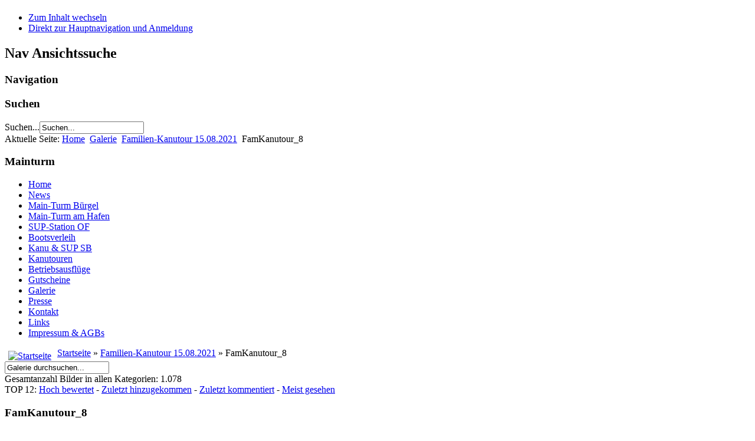

--- FILE ---
content_type: text/html; charset=utf-8
request_url: https://mainturm.de/index.php/galerie/familien-kanutour-15082021/famkanutour8-2012
body_size: 20251
content:
<!DOCTYPE html PUBLIC "-//W3C//DTD XHTML 1.0 Transitional//EN" "http://www.w3.org/TR/xhtml1/DTD/xhtml1-transitional.dtd">
<html xmlns="http://www.w3.org/1999/xhtml" xml:lang="de-de" lang="de-de" dir="ltr" >
        <head>
                  <base href="https://mainturm.de/index.php/galerie/familien-kanutour-15082021/famkanutour8-2012" />
  <meta http-equiv="content-type" content="text/html; charset=utf-8" />
  <meta name="robots" content="index, follow" />
  <meta name="title" content="FamKanutour_8" />
  <meta name="generator" content="Joomla! 1.7 - Open Source Content Management" />
  <title>Galerie - Kategorie: Familien-Kanutour 15.08.2021 - Bild:  FamKanutour_8</title>
  <link href="/templates/beez_20/favicon.ico" rel="shortcut icon" type="image/vnd.microsoft.icon" />
  <link href="https://mainturm.de/index.php/component/search/?Itemid=468&amp;id=2012&amp;format=opensearch" rel="search" title="Suchen Mainturm" type="application/opensearchdescription+xml" />
  <link rel="stylesheet" href="https://mainturm.de/media/joomgallery/css/joom_settings.css" type="text/css" />
  <link rel="stylesheet" href="https://mainturm.de/media/joomgallery/css/joomgallery.css" type="text/css" />
  <link rel="stylesheet" href="https://mainturm.de/media/joomgallery/js/slimbox/css/slimbox.css" type="text/css" />
  <script src="/media/system/js/core.js" type="text/javascript"></script>
  <script src="/media/system/js/mootools-core.js" type="text/javascript"></script>
  <script src="/media/system/js/mootools-more.js" type="text/javascript"></script>
  <script src="https://mainturm.de/media/joomgallery/js/slimbox/js/slimbox.js" type="text/javascript"></script>
  <script src="https://mainturm.de/media/joomgallery/js/detail.js" type="text/javascript"></script>
  <script src="/templates/beez_20/javascript/md_stylechanger.js" type="text/javascript" defer="defer"></script>
  <script type="text/javascript">
    var resizeJsImage = 1;
    var resizeSpeed = 5;
    var joomgallery_image = "Bild";
    var joomgallery_of = "von";document.onkeydown = joom_cursorchange;
  </script>
  <!-- Do not edit IE conditional style below -->
  <!--[if lte IE 6]>
  <style type="text/css">
    .pngfile {
      behavior:url('https://mainturm.de/media/joomgallery/js/pngbehavior.htc') !important;
    }
  </style>
  <![endif]-->
  <!-- End Conditional Style -->

                <link rel="stylesheet" href="/templates/system/css/system.css" type="text/css" />
                <link rel="stylesheet" href="/templates/beez_20/css/position.css" type="text/css" media="screen,projection" />
                <link rel="stylesheet" href="/templates/beez_20/css/layout.css" type="text/css" media="screen,projection" />
                <link rel="stylesheet" href="/templates/beez_20/css/print.css" type="text/css" media="print" />
                <link rel="stylesheet" href="/templates/beez_20/css/general.css" type="text/css" />
                <link rel="stylesheet" href="/templates/beez_20/css/personal.css" type="text/css" />
                <!--[if lte IE 6]>
                <link href="/templates/beez_20/css/ieonly.css" rel="stylesheet" type="text/css" />

                                <style type="text/css">
                #line
                {      width:98% ;
                }
                .logoheader
                {
                        height:200px;

                }
                #header ul.menu
                {
                display:block !important;
                      width:98.2% ;


                }
                 </style>
                                <![endif]-->
                <!--[if IE 7]>
                        <link href="/templates/beez_20/css/ie7only.css" rel="stylesheet" type="text/css" />
                <![endif]-->
                <script type="text/javascript" src="/templates/beez_20/javascript/hide.js"></script>

                <script type="text/javascript">
                        var big ='72%';
                        var small='53%';
                        var altopen='ist geöffnet';
                        var altclose='ist geschlossen';
                        var bildauf='/templates/beez_20/images/plus.png';
                        var bildzu='/templates/beez_20/images/minus.png';
                        var rightopen='Info öffnen';
                        var rightclose='Info schließen';
                        var fontSizeTitle='Schriftgröße';
                        var bigger='Größer';
                        var reset='Reset';
                        var smaller='Kleiner';
                        var biggerTitle='Vergrößern';
                        var resetTitle='Stil auf Standard zurücksetzen';
                        var smallerTitle='Verkleinern';
                </script>

        </head>

        <body>

<div id="all">
        <div id="back">
                <div id="header">
                                <div class="logoheader">
                                        <h1 id="logo">                                        
                                                                                </h1>
                                </div><!-- end logoheader -->
                                        <ul class="skiplinks">
                                                <li><a href="#main" class="u2">Zum Inhalt wechseln</a></li>
                                                <li><a href="#nav" class="u2">Direkt zur Hauptnavigation und Anmeldung</a></li>
                                                                                    </ul>
                                        <h2 class="unseen">Nav Ansichtssuche</h2>
                                        <h3 class="unseen">Navigation</h3>
                                        
                                        <div id="line">
                                        <div id="fontsize"></div>
                                        <h3 class="unseen">Suchen</h3>
                                        <form action="/index.php/galerie" method="post">
	<div class="search">
		<label for="mod-search-searchword">Suchen...</label><input name="searchword" id="mod-search-searchword" maxlength="20"  class="inputbox" type="text" size="20" value="Suchen..."  onblur="if (this.value=='') this.value='Suchen...';" onfocus="if (this.value=='Suchen...') this.value='';" />	<input type="hidden" name="task" value="search" />
	<input type="hidden" name="option" value="com_search" />
	<input type="hidden" name="Itemid" value="468" />
	</div>
</form>

                                        </div> <!-- end line -->


                        </div><!-- end header -->
                        <div id="contentarea">
                                        <div id="breadcrumbs">

                                                        
<div class="breadcrumbs">
<span class="showHere">Aktuelle Seite: </span><a href="/" class="pathway">Home</a> <img src="/templates/beez_20/images/system/arrow.png" alt=""  /> <a href="/index.php/galerie" class="pathway">Galerie</a> <img src="/templates/beez_20/images/system/arrow.png" alt=""  /> <a href="/index.php/galerie/familien-kanutour-15082021" class="pathway">Familien-Kanutour 15.08.2021</a> <img src="/templates/beez_20/images/system/arrow.png" alt=""  /> <span>FamKanutour_8</span></div>


                                        </div>

                                        

                                                        <div class="left1 leftbigger" id="nav">
                                                   <div class="moduletable_menu">
 <h3><span
	class="backh"><span class="backh2"><span class="backh3">Mainturm</span></span></span></h3>
 
<ul class="menu">
<li class="item-435"><a href="/" >Home</a></li><li class="item-466 parent"><a href="/index.php/news" >News</a></li><li class="item-465 parent"><a href="/index.php/main-turm" >Main-Turm Bürgel</a></li><li class="item-504 parent"><a href="/index.php/main-turm-am-hafen" >Main-Turm am Hafen</a></li><li class="item-507 parent"><a href="/index.php/sup-station-of" >SUP-Station OF</a></li><li class="item-525 parent"><a href="/index.php/bootsverleih" >Bootsverleih</a></li><li class="item-552"><a href="/index.php/kanu-a-sup-sb" >Kanu &amp; SUP SB</a></li><li class="item-530 parent"><a href="/index.php/kanutouren" >Kanutouren</a></li><li class="item-540 parent"><a href="/index.php/betriebsausfluege" >Betriebsausflüge</a></li><li class="item-538"><a href="/index.php/kanu-gutscheine" >Gutscheine</a></li><li class="item-468 current active"><a href="/index.php/galerie" >Galerie</a></li><li class="item-469"><a href="/index.php/presse" >Presse</a></li><li class="item-471"><a href="/index.php/kontakt" >Kontakt</a></li><li class="item-474"><a href="/index.php/links" >Links</a></li><li class="item-475"><a href="/index.php/impressum" >Impressum &amp; AGBs</a></li></ul>
</div>

                                                                
                                                                


                                                        </div><!-- end navi -->
               
                                        <div id="wrapper2" >

                                                <div id="main">

                                                
                                                        
<div id="system-message-container">
</div>
                                                        <div class="gallery">
  <div class="jg_pathway" >
    <a href="/index.php/galerie">
      <img src="https://mainturm.de/media/joomgallery/images/home.png" alt="Startseite" class="pngfile jg_icon" hspace="6" border="0" align="middle" /></a>
    <a href="/index.php/galerie" class="jg_pathitem">Startseite</a> &raquo; <a href="/index.php/galerie/familien-kanutour-15082021" class="jg_pathitem">Familien-Kanutour 15.08.2021</a> &raquo; FamKanutour_8  </div>
  <div class="jg_search">
    <form action="/index.php/galerie/search" method="post">
      <input title="Galerie durchsuchen..." type="text" name="sstring" class="inputbox" onblur="if(this.value=='') this.value='Galerie durchsuchen...';" onfocus="if(this.value=='Galerie durchsuchen...') this.value='';" value="Galerie durchsuchen..." />
    </form>
  </div>
  <div class="jg_gallerystats">
    Gesamtanzahl Bilder in allen Kategorien: 1.078  </div>
  <div class="jg_toplist">
    TOP 12:    <a href="/index.php/galerie/hoch-bewertet">
      Hoch bewertet</a>
    -
    <a href="/index.php/galerie/zuletzt-hinzugekommen">
      Zuletzt hinzugekommen</a>
    -
    <a href="/index.php/galerie/zuletzt-kommentiert">
      Zuletzt kommentiert</a>
    -
    <a href="/index.php/galerie/meist-gesehen">
      Meist gesehen</a>
  </div>
  <a name="joomimg"></a>
  <div>
    <h3 class="jg_imgtitle" id="jg_photo_title">
      FamKanutour_8    </h3>
  </div>
  <div class="jg_displaynone">
      <a href="/index.php/galerie/image?view=image&amp;format=raw&amp;type=orig&amp;id=2005" rel="lightbox[joomgallery]" title="FamKanutour_1">2005</a>
      <a href="/index.php/galerie/image?view=image&amp;format=raw&amp;type=orig&amp;id=2006" rel="lightbox[joomgallery]" title="FamKanutour_2">2006</a>
      <a href="/index.php/galerie/image?view=image&amp;format=raw&amp;type=orig&amp;id=2007" rel="lightbox[joomgallery]" title="FamKanutour_3">2007</a>
      <a href="/index.php/galerie/image?view=image&amp;format=raw&amp;type=orig&amp;id=2008" rel="lightbox[joomgallery]" title="FamKanutour_4">2008</a>
      <a href="/index.php/galerie/image?view=image&amp;format=raw&amp;type=orig&amp;id=2009" rel="lightbox[joomgallery]" title="FamKanutour_5">2009</a>
      <a href="/index.php/galerie/image?view=image&amp;format=raw&amp;type=orig&amp;id=2010" rel="lightbox[joomgallery]" title="FamKanutour_6">2010</a>
      <a href="/index.php/galerie/image?view=image&amp;format=raw&amp;type=orig&amp;id=2011" rel="lightbox[joomgallery]" title="FamKanutour_7">2011</a>
    </div>  <div id="jg_dtl_photo" class="jg_dtl_photo" style="text-align:center;">
    <a title="FamKanutour_8" href="/index.php/galerie/image?view=image&amp;format=raw&amp;type=orig&amp;id=2012" rel="lightbox[joomgallery]">
      <img src="/index.php/galerie/image?view=image&amp;format=raw&amp;type=img&amp;id=2012" class="jg_photo" id="jg_photo_big" width="400" height="266" alt="FamKanutour_8"  />
    </a>
  </div>
  <div class="jg_detailnavi">
    <div class="jg_detailnaviprev">
      <form  name="form_jg_back_link" action="/index.php/galerie/familien-kanutour-15082021/famkanutour7-2011#joomimg">
        <input type="hidden" name="jg_back_link" readonly="readonly" />
      </form>
      <a href="/index.php/galerie/familien-kanutour-15082021/famkanutour7-2011#joomimg">
        <img src="https://mainturm.de/media/joomgallery/images/arrow_left.png" alt="Zurück" class="pngfile jg_icon" /></a>
      <a href="/index.php/galerie/familien-kanutour-15082021/famkanutour7-2011#joomimg">
        Zurück</a>
      <br />Bild 7 von 33      &nbsp;
    </div>
    <div class="jg_iconbar">
      <a title="FamKanutour_8" href="/index.php/galerie/image?view=image&amp;format=raw&amp;type=orig&amp;id=2012" rel="lightbox[joomgallery]">
        <img src="https://mainturm.de/media/joomgallery/images/zoom.png" alt="Vollansicht anzeigen " class="pngfile jg_icon" /></a>
          </div>
    <div class="jg_detailnavinext">
      <form name="form_jg_forward_link" action="/index.php/galerie/familien-kanutour-15082021/famkanutour9-2013#joomimg">
        <input type="hidden" name="jg_forward_link" readonly="readonly" />
      </form>
      <a href="/index.php/galerie/familien-kanutour-15082021/famkanutour9-2013#joomimg">
        Weiter</a>
      <a href="/index.php/galerie/familien-kanutour-15082021/famkanutour9-2013#joomimg">
        <img src="https://mainturm.de/media/joomgallery/images/arrow_right.png" alt="Weiter" class="pngfile jg_icon" /></a>
      <br />Bild 9 von 33      &nbsp;
    </div>
  </div>
  <div class="jg_displaynone">
      <a href="/index.php/galerie/image?view=image&amp;format=raw&amp;type=orig&amp;id=2013" rel="lightbox[joomgallery]" title="FamKanutour_9">2013</a>
      <a href="/index.php/galerie/image?view=image&amp;format=raw&amp;type=orig&amp;id=2014" rel="lightbox[joomgallery]" title="FamKanutour_10">2014</a>
      <a href="/index.php/galerie/image?view=image&amp;format=raw&amp;type=orig&amp;id=2015" rel="lightbox[joomgallery]" title="FamKanutour_11">2015</a>
      <a href="/index.php/galerie/image?view=image&amp;format=raw&amp;type=orig&amp;id=2016" rel="lightbox[joomgallery]" title="FamKanutour_12">2016</a>
      <a href="/index.php/galerie/image?view=image&amp;format=raw&amp;type=orig&amp;id=2017" rel="lightbox[joomgallery]" title="FamKanutour_13">2017</a>
      <a href="/index.php/galerie/image?view=image&amp;format=raw&amp;type=orig&amp;id=2018" rel="lightbox[joomgallery]" title="FamKanutour_14">2018</a>
      <a href="/index.php/galerie/image?view=image&amp;format=raw&amp;type=orig&amp;id=2019" rel="lightbox[joomgallery]" title="FamKanutour_15">2019</a>
      <a href="/index.php/galerie/image?view=image&amp;format=raw&amp;type=orig&amp;id=2020" rel="lightbox[joomgallery]" title="FamKanutour_16">2020</a>
      <a href="/index.php/galerie/image?view=image&amp;format=raw&amp;type=orig&amp;id=2021" rel="lightbox[joomgallery]" title="FamKanutour_17">2021</a>
      <a href="/index.php/galerie/image?view=image&amp;format=raw&amp;type=orig&amp;id=2022" rel="lightbox[joomgallery]" title="FamKanutour_18">2022</a>
      <a href="/index.php/galerie/image?view=image&amp;format=raw&amp;type=orig&amp;id=2023" rel="lightbox[joomgallery]" title="FamKanutour_19">2023</a>
      <a href="/index.php/galerie/image?view=image&amp;format=raw&amp;type=orig&amp;id=2024" rel="lightbox[joomgallery]" title="FamKanutour_20">2024</a>
      <a href="/index.php/galerie/image?view=image&amp;format=raw&amp;type=orig&amp;id=2025" rel="lightbox[joomgallery]" title="FamKanutour_21">2025</a>
      <a href="/index.php/galerie/image?view=image&amp;format=raw&amp;type=orig&amp;id=2026" rel="lightbox[joomgallery]" title="FamKanutour_22">2026</a>
      <a href="/index.php/galerie/image?view=image&amp;format=raw&amp;type=orig&amp;id=2027" rel="lightbox[joomgallery]" title="FamKanutour_23">2027</a>
      <a href="/index.php/galerie/image?view=image&amp;format=raw&amp;type=orig&amp;id=2028" rel="lightbox[joomgallery]" title="FamKanutour_24">2028</a>
      <a href="/index.php/galerie/image?view=image&amp;format=raw&amp;type=orig&amp;id=2029" rel="lightbox[joomgallery]" title="FamKanutour_25">2029</a>
      <a href="/index.php/galerie/image?view=image&amp;format=raw&amp;type=orig&amp;id=2030" rel="lightbox[joomgallery]" title="FamKanutour_26">2030</a>
      <a href="/index.php/galerie/image?view=image&amp;format=raw&amp;type=orig&amp;id=2031" rel="lightbox[joomgallery]" title="FamKanutour_27">2031</a>
      <a href="/index.php/galerie/image?view=image&amp;format=raw&amp;type=orig&amp;id=2032" rel="lightbox[joomgallery]" title="FamKanutour_28">2032</a>
      <a href="/index.php/galerie/image?view=image&amp;format=raw&amp;type=orig&amp;id=2033" rel="lightbox[joomgallery]" title="FamKanutour_29">2033</a>
      <a href="/index.php/galerie/image?view=image&amp;format=raw&amp;type=orig&amp;id=2034" rel="lightbox[joomgallery]" title="FamKanutour_30">2034</a>
      <a href="/index.php/galerie/image?view=image&amp;format=raw&amp;type=orig&amp;id=2035" rel="lightbox[joomgallery]" title="FamKanutour_31">2035</a>
      <a href="/index.php/galerie/image?view=image&amp;format=raw&amp;type=orig&amp;id=2036" rel="lightbox[joomgallery]" title="FamKanutour_32">2036</a>
      <a href="/index.php/galerie/image?view=image&amp;format=raw&amp;type=orig&amp;id=2037" rel="lightbox[joomgallery]" title="FamKanutour_33">2037</a>
    </div>  <div class="sectiontableheader">
    &nbsp;
  </div>
  <div class="jg_toplist">
    TOP 12:    <a href="/index.php/galerie/hoch-bewertet">
      Hoch bewertet</a>
    -
    <a href="/index.php/galerie/zuletzt-hinzugekommen">
      Zuletzt hinzugekommen</a>
    -
    <a href="/index.php/galerie/zuletzt-kommentiert">
      Zuletzt kommentiert</a>
    -
    <a href="/index.php/galerie/meist-gesehen">
      Meist gesehen</a>
  </div>
  <div class="jg_gallerystats">
    Gesamtanzahl Bilder in allen Kategorien: 1.078  </div>
  <div class="jg_clearboth"></div>
  <div align="center" class="jg_poweredbydiv">
    <a href="http://www.joomgallery.net" target="_blank">
      <img src="https://mainturm.de/media/joomgallery/images/powered_by.gif" class="jg_poweredby" alt="Powered by JoomGallery" />
    </a>
  </div>
</div>

                                                </div><!-- end main -->

                                        </div><!-- end wrapper -->

                                
                        
                                <div class="wrap"></div>

                                </div> <!-- end contentarea -->

                        </div><!-- back -->

                </div><!-- all -->

                <div id="footer-outer">
                                                <div id="footer-inner">
                        	<img src="/images/Mainturm/footer1025.jpg" alt="footer">
<!-- 
                                <div id="bottom">
                                	
                                       
                                       	<div class="box box1"> </div>
                                        <div class="box box2"> <div class="moduletable">
 <div class="bannergroup">


	<div class="bannerfooter">
		Books!	</div>
</div>

</div>
</div>
                                        <div class="box box3"> </div>
                                       
                                </div>
-->

                        </div>
                                
                        <div id="footer-sub">


                                <div id="footer">

                                        
                                        <p>
                                                Powered by <a href="http://www.joomla.org/">Joomla!&#174;</a>
                                        </p>


                                </div><!-- end footer -->

                        </div>

                </div>
				
        </body>
</html>
